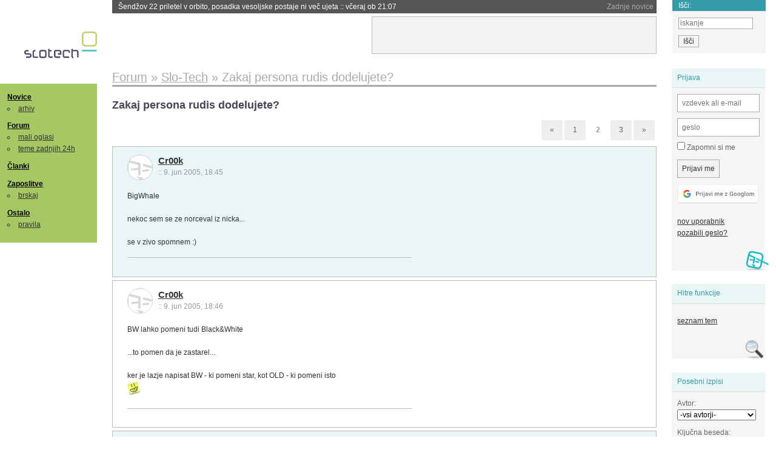

--- FILE ---
content_type: text/html; charset=iso-8859-2
request_url: https://slo-tech.com/forum/t166896/49
body_size: 12530
content:
<!DOCTYPE HTML>
<html xml:lang="sl" lang="sl" dir="ltr">
<head>
	<meta http-equiv="content-type" content="text/html; charset=iso-8859-2" />
	<title>Zakaj persona rudis dodelujete? @ Slo-Tech </title>
	<meta name="apple-mobile-web-app-capable" content="yes" />
	<meta name="robots" content="max-snippet:-1, max-image-preview:large, max-video-preview:-1" />
	<meta name="viewport" content="width=device-width, initial-scale=1.0" /><link rel="stylesheet" type="text/css" href="//static.slo-tech.com/stili/stylePd.css" title="bel stil" /><link rel="stylesheet" type="text/css" href="//static.slo-tech.com/stili/css/white.min.css?19" title="bel stil" /><link rel="stylesheet" type="text/css" href="//static.slo-tech.com/stili/css/black.min.css?19" media="only screen and (prefers-color-scheme: dark)" /><link rel="stylesheet" type="text/css" href="//static.slo-tech.com/stili/highlight.css" title="bel stil" /><link rel="prev" href="/forum/t166896/0" /><link rel="next" href="/forum/t166896/99" /><link rel="start" href="/forum/t166896/0" /><link rel="first" href="/forum/t166896/0" /><link rel="up" href="/forum/17" />	<link rel="shortcut icon" href="//static.slo-tech.com/favicon.ico" />
	<link rel="search" type="application/opensearchdescription+xml" href="/opensearch.xml" title="Slo-Tech iskanje" />
	<link rel="copyright" href="/ostalo/legal/copy/" />

</head>
<body id="slotech">
<div id="head"><header><a href="/" title="Slo-Tech | Tehnoloski koticek spleta" id="logo" class="logo-bg"></a>
<ul id="accesibility"><li><a href="#content" title="Sko&#269;i na vsebino">Sko&#269;i na vsebino</a></li><li><a href="#menu" title="Sko&#269;i na navigacijo">Navigacija</a></li></ul>
<h2 id="fresh_news_title">Zadnje novice</h2><ul id="fresh_news"><li><a rel="nofollow" href="/novice/t848399#crta">&#x160;end&#382;ov 22 priletel v orbito, posadka vesoljske postaje ni ve&#269; ujeta <span class="date"> :: <time datetime="2025-11-26T21:07:42+01:00">v&#269;eraj ob 21:07</time></span></a></li><li><a rel="nofollow" href="/novice/t848397#crta">Evropski parlament predlaga prepoved uporabe dru&#382;benih omre&#382;ij pred 16. letom <span class="date"> :: <time datetime="2025-11-26T21:07:26+01:00">v&#269;eraj ob 21:07</time></span></a></li><li><a rel="nofollow" href="/novice/t848398#crta">Apple bo spet zavladal na trgu pametnih telefonov <span class="date"> :: <time datetime="2025-11-26T21:07:19+01:00">v&#269;eraj ob 21:07</time></span></a></li><li><a rel="nofollow" href="/novice/t848370#crta">ChromeOS in Android se bosta zdru&#382;ila v Aluminium OS <span class="date"> :: <time datetime="2025-11-26T07:57:49+01:00">v&#269;eraj ob 07:57</time></span></a></li><li><a rel="nofollow" href="/novice/t848369#crta">Aprilski elektri&#269;ni mrk skoraj ustavil Airbus <span class="date"> :: <time datetime="2025-11-26T07:57:43+01:00">v&#269;eraj ob 07:57</time></span></a></li><li><a rel="nofollow" href="/novice/t848368#crta">Ozonska luknja se &#x161;e dalje kr&#269;i <span class="date"> :: <time datetime="2025-11-26T07:57:37+01:00">v&#269;eraj ob 07:57</time></span></a></li><li><a rel="nofollow" href="/novice/t848332#crta">Pomnilnik se &#x161;e naprej dra&#382;i <span class="date"> :: <time datetime="2025-11-25T12:25:46+01:00">25. nov 2025 ob 12:25</time></span></a></li><li><a rel="nofollow" href="/novice/t848334#crta">Bele&#382;nica dobila preglednice <span class="date"> :: <time datetime="2025-11-25T12:25:37+01:00">25. nov 2025 ob 12:25</time></span></a></li><li><a rel="nofollow" href="/novice/t848326#crta">Podra&#382;itev za &#x161;tiri cente je bila preve&#269; za HP in Dell <span class="date"> :: <time datetime="2025-11-24T21:54:01+01:00">24. nov 2025 ob 21:54</time></span></a></li><li><a rel="nofollow" href="/novice/t848252#crta">Iz&#x161;el novi PHP 8.5 <span class="date"> :: <time datetime="2025-11-23T22:22:59+01:00">23. nov 2025 ob 22:22</time></span></a></li><li><a rel="nofollow" href="/novice/t848230#crta">Ameri&#x161;ke sankcije tar&#269;e prestavijo v digitalno leto 1990 <span class="date"> :: <time datetime="2025-11-23T15:02:07+01:00">23. nov 2025 ob 15:02</time></span></a></li><li><a rel="nofollow" href="/novice/t848234#crta">Meta bo za&#269;ela trgovati z elektri&#269;no energijo <span class="date"> :: <time datetime="2025-11-23T15:02:00+01:00">23. nov 2025 ob 15:02</time></span></a></li><li><a rel="nofollow" href="/novice/t848206#crta">Dru&#x161;tvo za kriptografijo ponavlja volitve, ker so izgubili kriptografski klju&#269; <span class="date"> :: <time datetime="2025-11-22T13:05:21+01:00">22. nov 2025 ob 13:05</time></span></a></li><li><a rel="nofollow" href="/novice/t848205#crta">Google preizku&#x161;a prikaz oglasov v odgovorih umetne inteligence <span class="date"> :: <time datetime="2025-11-22T13:05:15+01:00">22. nov 2025 ob 13:05</time></span></a></li><li><a rel="nofollow" href="/novice/t848204#crta">Japonska bo ponovno zagnala svojo najve&#269;jo nuklearko <span class="date"> :: <time datetime="2025-11-22T13:05:08+01:00">22. nov 2025 ob 13:05</time></span></a></li></ul><h2 id="fresh_articles_title">Zadnji &#269;lanki</h2><div id="fresh_articles" style="padding-right:0px"></div>
<div id="login-small"><div class="user"><div><form method="post" action="https://slo-tech.com/script/login.php"><fieldset><legend>Prijava</legend><input type="hidden" name="kaj" value="1" /><input type="hidden" name="ssl" value="on" /><input type="hidden" name="polozajUporabnika" value="https%3A%2F%2Fslo-tech.com%2Fforum%2Ft166896%2F49" /><label for="login_user_t"><span>uporabnik:</span><input type="text" class="text" name="uime" id="login_user_t" required="required" placeholder="vzdevek ali e-mail"/></label><label for="login_pass_t"><span>geslo:</span><input type="password" class="text" placeholder="geslo" name="ugeslo" id="login_pass_t" required="required" /></label><input type="submit" class="submit" name="submit" value="Prijavi me" /><br /><span><a href="/script/login.php?openID=googleOAUTH&amp;requestR=%2Fforum%2Ft166896%2F49" rel="nofollow" class="google-login"></a></span></fieldset></form><ul><li><a href="/script/novclan/" rel="nofollow">nov uporabnik</a></li><li><a href="/script/gesla" rel="nofollow">pozabili geslo?</a></li></ul></div></div></div><div id="banner"><div>
<iframe id='aaf143a0' name='aaf143a0' src='https://oglasi.slo-tech.com/delivery/afr.php?zoneid=15&amp;target=_blank' frameborder='0' scrolling='no' width='468' height='60'><a href='https://oglasi.slo-tech.com/delivery/ck.php?n=a81e6463' target='_blank'><img src='https://oglasi.slo-tech.com/delivery/avw.php?zoneid=15&amp;n=a81e6463' border='0' alt='' /></a></iframe>
</div></div>
<div id="fixed_link">
<form method="get" action="/forum/isci/">
<fieldset>
<h2>I&#353;&#269;i:</h2>
<input class="text" type="search" name="q" placeholder="iskanje" />
<input type="submit" value="I&#353;&#269;i" class="submit" />
</fieldset>
</form>
</div></header></div>
<div id="page_content"><div id="menus"><nav><ul id="menu">
<li><h2><a href="/">Novice</a></h2><ul><li><a href="/novice/arhiv/">arhiv</a></li></ul></li>
<li><h2><a href="/forum">Forum</a></h2><ul>
<li><a href="/forum/20">mali oglasi</a></li>
<li><a href="/forum/32">teme zadnjih 24h</a></li></ul></li>
<li><h2><a href="/clanki">&#268;lanki</a></h2></li>
<li>
<h2><a href="/delo">Zaposlitve</a></h2>
<ul>
<li><a href="/delo/isci">brskaj</a></li>
</ul></li>

<li>
<h2><a href="/ostalo/">Ostalo</a></h2>
<ul><li><a href="/ostalo/pravila">pravila</a></li></ul></li></ul></nav>
</div>

<div class="mobileheader">
        <a href="javascript:void(0);" class="mobile-search"></a>
  	<a href="javascript:void(0);" class="hamburger" onclick="toggleMenu()">&#9776;</a>
	<a href="https://slo-tech.com" class="domov logo-bg"></a><form method="post" action="https://slo-tech.com/script/login.php" id="login">
			<fieldset>
				<input type="hidden" name="kaj" value="1">
				<input type="hidden" name="polozajUporabnika" value="https%3A%2F%2Fslo-tech.com%2Fforum%2Ft166896%2F49">
				<input type="text" class="text" name="uime" id="login_user_t" placeholder="vzdevek ali e-mail" autocomplete="off">
				<input type="password" class="text" placeholder="geslo" name="ugeslo" id="login_pass_t" autocomplete="off">
				<input type="submit" class="submit header-button" name="submit" value="Prijavi me">
				<a href="https://slo-tech.com/script/login.php?openID=googleOAUTH&amp;requestR=%2F" rel="nofollow" class="google-login">
				</a>
			</fieldset>
		</form><input id="odpri-prijavo" type="submit" class="submit header-button" name="odpri-prijavo" value="prijava"></div>	

<div class="mobilemenu" id="navigacija">
	<div class="dropdown">
		<button class="dropbtn">Novice</button>
		<div class="dropdown-content">
			<a href="https://slo-tech.com/">sve&#382;e</a>
			<a href="https://slo-tech.com/novice/arhiv/">arhiv</a>
		</div>
	</div>
	<div class="dropdown">
		<button class="dropbtn">Forum</button>
		<div class="dropdown-content">
			<a href="https://slo-tech.com/forum">seznam oddelkov</a>
			<a href="https://slo-tech.com/forum/32">teme zadnjih 24ur</a>
			
		</div>
	</div> 
	<a href="https://slo-tech.com/forum/20">Mali oglasi</a>	
	<a href="https://slo-tech.com/clanki">&#268;lanki</a>
	<div class="dropdown">
		<button class="dropbtn">Zaposlitve
		</button>
		<div class="dropdown-content">
			<a href="https://slo-tech.com/delo">Seznam zaposlitev</a>
		</div>
	</div> 
	<div class="dropdown">
		<button class="dropbtn">Ostalo</button>
		<div class="dropdown-content">
			<a href="https://slo-tech.com/ostalo">Ostalo</a>
			<a href="https://slo-tech.com/ostalo/pravila">Pravila</a>
		</div>
	</div>
</div>

<div id="panels">
<aside>
<div class="user"><h2>Prijava</h2><div><form method="post" action="https://slo-tech.com/script/login.php"><fieldset><legend>Prijava</legend><input type="hidden" name="kaj" id="kajprijava" value="1" /><input type="hidden" name="polozajUporabnika" value="https%3A%2F%2Fslo-tech.com%2Fforum%2Ft166896%2F49" /><label for="login_user"><span>uporabni&#353;ko ime:</span><input type="text" class="text" name="uime" id="login_user" required="required" placeholder="vzdevek ali e-mail" autocomplete="username" /></label><label for="login_pass"><span>geslo:</span> <input type="password" class="text" placeholder="geslo" name="ugeslo" id="login_pass" required="required" autocomplete="current-password"/></label><label for="login_remember" class="checkbox"><input type="checkbox" name="uauto" id="login_remember" /> Zapomni si me</label><span style="display:block; vertical-align:middle"><input type="submit" class="submit" name="submit" value="Prijavi me" /> <a href="/script/login.php?openID=googleOAUTH&amp;requestR=%2Fforum%2Ft166896%2F49" rel="nofollow" class="google-login"></a> </span></fieldset></form><ul><li><a href="/script/novclan/" rel="nofollow">nov uporabnik</a></li><li><a href="/script/gesla" rel="nofollow">pozabili geslo?</a></li></ul></div></div><div class="search"><h2>Hitre funkcije</h2><div><ul><li><a href="/forum/17">seznam tem</a></li></ul></div></div><div class="search"><h2>Posebni izpisi</h2><div><form method="get" action="/script/forum/izpisitemo.php"><input type="hidden" name="threadID" value="166896" />
				<label for="idm_avtor" class="style"><span>Avtor:</span><select id="idm_avtor" name="avtor"><option value="0">-vsi avtorji-</option><option value="22170" >64202</option><option value="872" >ahac</option><option value="5544" >Alexius Heristalski</option><option value="15952" >alum</option><option value="11934" >BigWhale</option><option value="10662" >BluPhenix</option><option value="1236" >Boeing</option><option value="15881" >Caligula</option><option value="295" >Cr00k</option><option value="28265" >DominusSLO</option><option value="18595" >Dr Evil</option><option value="11703" >Featur</option><option value="3268" >Gandalfar</option><option value="23200" >gzibret</option><option value="21766" >hunter01</option><option value="33892" >Inteligenca</option><option value="34204" >Inteligenca2</option><option value="8359" >jype</option><option value="8341" >MEDENA</option><option value="10218" >Microsoft</option><option value="19696" >M-man</option><option value="26623" >msms</option><option value="25712" >mtosev</option><option value="15391" >Myth</option><option value="6" >Paramedic</option><option value="4497" >perci</option><option value="5737" >PersonaRudis</option><option value="8575" >Poldi112</option><option value="1" >Primoz</option><option value="20717" >PrimozR</option><option value="34584" >Reanimated</option><option value="8497" >root987</option><option value="15172" >Sami</option><option value="29048" >sid911</option><option value="22104" >Stepni Volk</option><option value="22375" >strictom</option><option value="9762" >swar</option><option value="7134" >Tody</option><option value="26342" >veteran</option><option value="17587" >Vikking</option><option value="22971" >vrtnyka</option><option value="6086" >Zheegec</option><option value="109" >Ziga Dolhar</option></select></label><label for="idm_isci" class="style"><span>Klju&#269;na beseda:</span><input id="idm_isci" type="text" class="text" name="isci" value="" /></label><input class="submit" type="submit" value="prika&#382;i" /></form></div></div><div style="height:610px"><ins data-revive-zoneid="16" data-revive-id="e863c59dbb58d2486e5bf49cdb003aaf"></ins></div>

</aside>
</div>
<div id="content">
<h2><span itemscope itemtype="http://data-vocabulary.org/Breadcrumb"><a href="/forum"  itemprop="url"><span itemprop="title">Forum</span></a></span> &raquo; <span itemscope itemtype="http://data-vocabulary.org/Breadcrumb"><a href="/forum/17"  itemprop="url"><span itemprop="title">Slo-Tech</span></a></span> &raquo; <span><h1 class="current" style="display:inline">Zakaj persona rudis dodelujete?</h1></span></h2><h3>Zakaj persona rudis dodelujete?</h3><div class="pages"><a rel="prev" href="/forum/t166896/0">&laquo;</a> <a href="/forum/t166896/0">1</a> <div class="current-page number">2</div> <a href="/forum/t166896/99">3</a> <a rel="next" href="/forum/t166896/99">&raquo;</a></div><div class="post even"><a name="p1030372" href="/profili/295" title="Cr00k -- registriran: 09.11.2000" class="avatar"><img src="https://static.slo-tech.com/stili/avatar_gray.gif" alt="" /></a><h4><a href="/profili/295" title="Odsoten">Cr00k</a> <span class="date">:: <time datetime="2005-06-09T18:45:05+02:00">9. jun 2005, 18:45</time></span></h4> <div class="content">BigWhale<br /> <br /> nekoc sem se ze norceval iz nicka...<br /> <br /> se v zivo spomnem :) </div><div class="signature"></div></div><div class="post odd"><a name="p1030374" href="/profili/295" title="Cr00k -- registriran: 09.11.2000" class="avatar"><img src="https://static.slo-tech.com/stili/avatar_gray.gif" alt="" /></a><h4><a href="/profili/295" title="Odsoten">Cr00k</a> <span class="date">:: <time datetime="2005-06-09T18:46:48+02:00">9. jun 2005, 18:46</time></span></h4> <div class="content">BW lahko pomeni tudi Black&amp;White<br /> <br /> ...to pomen da je zastarel...<br /> <br /> ker je lazje napisat BW - ki pomeni star, kot OLD - ki pomeni isto<br /> <img src="https://static.slo-tech.com/smeski/icon_biggrin.gif" alt=":D" /> </div><div class="signature"></div></div><div class="post even"><a name="p1030375" href="/profili/295" title="Cr00k -- registriran: 09.11.2000" class="avatar"><img src="https://static.slo-tech.com/stili/avatar_gray.gif" alt="" /></a><h4><a href="/profili/295" title="Odsoten">Cr00k</a> <span class="date">:: <time datetime="2005-06-09T18:47:51+02:00">9. jun 2005, 18:47</time></span></h4> <div class="content">pizda sem cist pozabu, da mi grejo srcki na zivce!!!! </div><div class="signature"></div></div><div class="post odd"><a name="p1030376" href="/profili/295" title="Cr00k -- registriran: 09.11.2000" class="avatar"><img src="https://static.slo-tech.com/stili/avatar_gray.gif" alt="" /></a><h4><a href="/profili/295" title="Odsoten">Cr00k</a> <span class="date">:: <time datetime="2005-06-09T18:48:28+02:00">9. jun 2005, 18:48</time></span></h4> <div class="content">zdej mi je pa cikov zmankal, pa grem na pir!"!<br /> <br /> ajt </div><div class="signature"></div></div><div class="post even"><a name="p1030377" href="/profili/295" title="Cr00k -- registriran: 09.11.2000" class="avatar"><img src="https://static.slo-tech.com/stili/avatar_gray.gif" alt="" /></a><h4><a href="/profili/295" title="Odsoten">Cr00k</a> <span class="date">:: <time datetime="2005-06-09T18:48:49+02:00">9. jun 2005, 18:48</time></span></h4> <div class="content">!!!!!!!!!!! spet ti srcki!!!!!!!<br /> <br /> jst bom znoru... </div><div class="signature"></div></div><div class="post odd"><a name="p1030379" href="/profili/295" title="Cr00k -- registriran: 09.11.2000" class="avatar"><img src="https://static.slo-tech.com/stili/avatar_gray.gif" alt="" /></a><h4><a href="/profili/295" title="Odsoten">Cr00k</a> <span class="date">:: <time datetime="2005-06-09T18:52:16+02:00">9. jun 2005, 18:52</time></span></h4> <div class="content">nekateri se mogoce sprasujete zakaj se je vse zacelo...<br /> <br /> ...zacne se takole nekoc je bla ena lustna deklca na Slo-TEchu... NOT...<br /> <br /> ima spletno stran...<br /> <br /> <a rel="nofollow" href="http://www.trillian.owca.net">www.trillian.owca.net</a><br /> <br /> <br /> in mi gre zlo na zivce k misl da je boga za jaj(piiiip) zagrabla... k jih nima <img src="https://static.slo-tech.com/smeski/icon_biggrin.gif" alt=":D" /> <br /> <br /> BTW: Kje se kej ona nahaja, oz. kdaj bo kej sm prsla, da bova spet kako socno rekla?<br /> BTW = Black To White = Michael Jackson </div><div class="signature"></div><div class="history"><p>Zgodovina sprememb&hellip;</p><ul class="extra"><li>spremenilo: <a href="/profili/295" title="Odsoten">Cr00k</a> <span class="datum">(<time datetime="2005-06-09T18:53:21+02:00">9. jun 2005 ob 18:53</time>)</span></li></ul></div></div><div class="post even"><a name="p1030382" href="/profili/295" title="Cr00k -- registriran: 09.11.2000" class="avatar"><img src="https://static.slo-tech.com/stili/avatar_gray.gif" alt="" /></a><h4><a href="/profili/295" title="Odsoten">Cr00k</a> <span class="date">:: <time datetime="2005-06-09T18:53:57+02:00">9. jun 2005, 18:53</time></span></h4> <div class="content">Uhhh pivo, hir aj kom... </div><div class="signature"></div></div><div class="post odd"><a name="p1030477" href="/profili/10218" title="Microsoft -- registriran: 26.09.2002" class="avatar"><img src="https://static.slo-tech.com/stili/avatar_gray.gif" alt="" /></a><h4><a href="/profili/10218" title="Odsoten">Microsoft</a> <span class="date">:: <time datetime="2005-06-09T20:39:24+02:00">9. jun 2005, 20:39</time></span></h4> <div class="content">Heh, tole pa so ene smeti.<br /> <br /> <br /> by Miha </div><div class="signature">s8eqaWrumatu*h-+r5wre3$ev_pheNeyut#VUbraS@e2$u5ESwE67&amp;uhukuCh3pr</div></div><div class="post even"><a name="p1030481" href="/profili/11703" title="Featur -- registriran: 21.12.2002" class="avatar"><img src="https://static.slo-tech.com/stili/avatar_gray.gif" alt="" /></a><h4><a href="/profili/11703" title="Odsoten">Featur</a> <span class="date">:: <time datetime="2005-06-09T20:45:03+02:00">9. jun 2005, 20:45</time></span></h4> <div class="content">Hehe, frik ;D </div></div><div class="post odd"><a name="p1030484" href="/profili/25712" title="mtosev" class="avatar"><img src="https://static.slo-tech.com/stili/bel_non_grata.png" alt="" /></a><h4><a href="/profili/25712" title="Odsoten">mtosev</a> <span class="date">:: <time datetime="2005-06-09T20:47:39+02:00">9. jun 2005, 20:47</time></span></h4> <div class="content">Nekomu se je malo zme&#x161;alo. <img src="https://static.slo-tech.com/smeski/icon_rolleyes.gif" alt=":\" /> </div><div class="signature">Core i9 10900X, ASUS Prime X299 Edition 30, 32GB 4x8 3600Mhz G.skill, CM H500M,<br />
ASUS ROG Strix RTX 2080 Super, Samsung 970 PRO, UltraSharp UP3017, Win 11 Pro,<br />
Enermax Platimax 1700W | moj o&#269;e darko 1960-2016, moj labradorec max 2002-2013</div></div><div class="post even"><a name="p1030485" href="/profili/28265" title="DominusSLO -- registriran: 12.12.2004" class="avatar"><img src="https://static.slo-tech.com/stili/avatar_gray.gif" alt="" /></a><h4><a href="/profili/28265" title="Odsoten">DominusSLO</a> <span class="date">:: <time datetime="2005-06-09T20:47:41+02:00">9. jun 2005, 20:47</time></span></h4> <div class="content">o je&#382;e&#x161;marija sveta pomagavka<img src="https://static.slo-tech.com/smeski/icon_twisted.gif" alt=">:D" /> </div></div><div class="post odd"><a name="p1030499" href="/profili/29048" title="sid911 -- registriran: 30.12.2004" class="avatar"><img src="https://static.slo-tech.com/stili/avatar_gray.gif" alt="" /></a><h4><a href="/profili/29048" title="Odsoten">sid911</a> <span class="date">:: <time datetime="2005-06-09T20:57:31+02:00">9. jun 2005, 20:57</time></span></h4> <div class="content">wiii...prvi&#269; vidim osebo ki ima P.N.G.<img src="https://static.slo-tech.com/smeski/icon_biggrin.gif" alt=":D" /> <br /> rudijev pa sem &#382;e kar nekaj videl....sam..al se sam men zdi ali jih je zadnje cajte vedno ve&#269;? </div><div class="signature">1. Asus P8P67 LE | i3 2100 | HD 3850 | 2x4GB | 320 GB + 2 TB<br />
2. FSC Amilo PRO V3515 ( T2060;2 GB;80GB)</div></div><div class="post even"><a name="p1030508" href="/profili/21766" title="hunter01 -- registriran: 03.05.2004" class="avatar"><img src="https://static.slo-tech.com/stili/avatar_gray.gif" alt="" /></a><h4><a href="/profili/21766" title="Odsoten">hunter01</a> <span class="date">:: <time datetime="2005-06-09T21:03:01+02:00">9. jun 2005, 21:03</time></span></h4> <div class="content">Kak pa admini nadzorujejo da nekdo nima dveh usernameov? kak tak kot je Cr00k si komot naredi se en account in tistega starega ignorira nekaj &#269;asa, na novem pa nima niti oznak, niti uporabnikom neprijaznega vmesnika <img src="https://static.slo-tech.com/smeski/icon_eek.gif" alt="8-O" /> , tako da lahko zopet spama na vleliko in vi sploh ne veste da je to ista oseba. &#x10C;eprav po drugi strani, dvomim da se komu da ukvarjat s takimi primerki. :S <br /> <br /> aha... BTW, &#269;e bi jaz bil admin pa bi mi nekdo za&#269;el tak spamat se mi nebi ljubilo niti postov njegovih brisat posebno ko jih zaspama celo stran. Tk, da dej Cr00k drugi&#269; odpri svojo temo jo zaspamaj da bojo admini imeli la&#382;je delo izbrisati celo temo, in mi normalni uporabniki prijetnej&#x161;e branje. <br /> <br /> Cr00k = star 5 let??? ah ne 12 k je pu&#x161;it za&#269;el... OMG </div><div class="signature"></div></div><div class="post odd"><a name="p1030540" href="/profili/5544" title="Alexius Heristalski -- registriran: 08.12.2001" class="avatar"><img src="https://static.slo-tech.com/stili/avatar_gray.gif" alt="" /></a><h4><a href="/profili/5544" title="Odsoten">Alexius Heristalski</a> <span class="date">:: <time datetime="2005-06-09T21:27:42+02:00">9. jun 2005, 21:27</time></span></h4> <div class="content">Ne sam, da ima naziv "persona non grata", ima tudi lila stil, kar je &#x161;e stopni&#269;ko vi&#x161;je. </div><div class="signature">fantje, ni blo slabo, samo dajte &#x161;e v herbicid&#x161;&#269;ini</div></div><div class="post even"><a name="p1030584" href="/profili/20717" title="PrimozR -- registriran: 12.03.2004" class="avatar"><img src="https://static.slo-tech.com/stili/avatar_gray.gif" alt="" /></a><h4><a href="/profili/20717" title="Odsoten">PrimozR</a> <span class="date">:: <time datetime="2005-06-09T21:47:35+02:00">9. jun 2005, 21:47</time></span></h4> <div class="content">Pa kvaj z vama? A sta resno taka otroka? Mislta da bosta dobla pozornost? Dobr sej jo, sam vaju vsi sovra&#382;jo. Kaj &#269;e bi se mal pomatrala pa pobolj&#x161;ala da bi mi vsi la&#382;i &#382;vel vidva pa ne bi mela naziva (no dobr, vi (tole zadnje je blo namenjeno inteligenci pa Cr00k-u)). Mslm &#269;e tole vzamem s predpostavko da sta ena mulca stara okol 16 let, zarad takih k sta vidva mamo mi slb ime. </div><div class="signature"></div></div><div class="post odd"><a name="p1030589" href="/profili/25712" title="mtosev" class="avatar"><img src="https://static.slo-tech.com/stili/bel_non_grata.png" alt="" /></a><h4><a href="/profili/25712" title="Odsoten">mtosev</a> <span class="date">:: <time datetime="2005-06-09T21:49:20+02:00">9. jun 2005, 21:49</time></span></h4> <div class="content">Poglejte kaj je tu naredo: <a rel="nofollow" href="/forum/t166909">Ali verjamete osebi, da vas pogre&#x161;a?</a><br /> <br /> Inteligenca </div><div class="signature">Core i9 10900X, ASUS Prime X299 Edition 30, 32GB 4x8 3600Mhz G.skill, CM H500M,<br />
ASUS ROG Strix RTX 2080 Super, Samsung 970 PRO, UltraSharp UP3017, Win 11 Pro,<br />
Enermax Platimax 1700W | moj o&#269;e darko 1960-2016, moj labradorec max 2002-2013</div><div class="history"><p>Zgodovina sprememb&hellip;</p><ul class="extra"><li>spremenil: <a href="/profili/25712" title="Odsoten">mtosev</a> <span class="datum">(<time datetime="2005-06-09T21:49:42+02:00">9. jun 2005 ob 21:49</time>)</span></li></ul></div></div><div class="post even"><a name="p1030594" href="/profili/19696" title="M-man -- registriran: 30.01.2004" class="avatar"><img src="https://static.slo-tech.com/stili/avatar_gray.gif" alt="" /></a><h4><a href="/profili/19696" title="Odsoten">M-man</a> <span class="date">:: <time datetime="2005-06-09T21:52:11+02:00">9. jun 2005, 21:52</time></span></h4> <div class="content">Onadva ownata. Sta carja - to vi vsi sploh ne razumete.<img src="https://static.slo-tech.com/smeski/icon_biggrin.gif" alt=":D" /> <br /> <br /> Zaprte institucije imajo o&#269;itno danes dan odprtih vrat.<img src="https://static.slo-tech.com/smeski/icon_twisted.gif" alt=">:D" /> </div><div class="signature">Alea Iacta Est. (Julius Caesar)                    </div></div><div class="post odd"><a name="p1030598" href="/profili/25712" title="mtosev" class="avatar"><img src="https://static.slo-tech.com/stili/bel_non_grata.png" alt="" /></a><h4><a href="/profili/25712" title="Odsoten">mtosev</a> <span class="date">:: <time datetime="2005-06-09T21:52:49+02:00">9. jun 2005, 21:52</time></span></h4> <div class="content"><a rel="nofollow" href="/forum/t165674">Grand Theft Auto: San Andreas (PC)</a> </div><div class="signature">Core i9 10900X, ASUS Prime X299 Edition 30, 32GB 4x8 3600Mhz G.skill, CM H500M,<br />
ASUS ROG Strix RTX 2080 Super, Samsung 970 PRO, UltraSharp UP3017, Win 11 Pro,<br />
Enermax Platimax 1700W | moj o&#269;e darko 1960-2016, moj labradorec max 2002-2013</div></div><div class="post even"><a name="p1030606" href="/profili/15391" title="Myth -- registriran: 01.07.2003" class="avatar"><img src="https://static.slo-tech.com/stili/avatar_gray.gif" alt="" /></a><h4><a href="/profili/15391" title="Odsoten">Myth</a> <span class="date">:: <time datetime="2005-06-09T21:57:07+02:00">9. jun 2005, 21:57</time></span></h4> <div class="content">Hmm... prevec tem je v katerih je sodeloval... bi radi vedeli vse? </div><div class="signature">&#xA4; Space is Mystery. And Myth is on Earth. &#xA4;</div></div><div class="post odd"><a name="p1030610" href="/profili/25712" title="mtosev" class="avatar"><img src="https://static.slo-tech.com/stili/bel_non_grata.png" alt="" /></a><h4><a href="/profili/25712" title="Odsoten">mtosev</a> <span class="date">:: <time datetime="2005-06-09T21:58:19+02:00">9. jun 2005, 21:58</time></span></h4> <div class="content">Sigurno je res hudo da sem LOL pisal kaj pa kaj oni delajo? </div><div class="signature">Core i9 10900X, ASUS Prime X299 Edition 30, 32GB 4x8 3600Mhz G.skill, CM H500M,<br />
ASUS ROG Strix RTX 2080 Super, Samsung 970 PRO, UltraSharp UP3017, Win 11 Pro,<br />
Enermax Platimax 1700W | moj o&#269;e darko 1960-2016, moj labradorec max 2002-2013</div></div><div class="post even"><a name="p1030621" href="/profili/10218" title="Microsoft -- registriran: 26.09.2002" class="avatar"><img src="https://static.slo-tech.com/stili/avatar_gray.gif" alt="" /></a><h4><a href="/profili/10218" title="Odsoten">Microsoft</a> <span class="date">:: <time datetime="2005-06-09T22:02:37+02:00">9. jun 2005, 22:02</time></span></h4> <div class="content"> <a href="http://www.slo-tech.com/script/forum/izpisitemo.php?threadID=166937#neprebrano">Prva</a>,<br />  <a href="http://www.slo-tech.com/script/forum/izpisitemo.php?threadID=166616#neprebrano">druga</a>,<br />  <a href="http://www.slo-tech.com/script/forum/izpisitemo.php?threadID=167004#neprebrano">tretja</a>, <br />  <a href="http://www.slo-tech.com/script/forum/izpisitemo.php?threadID=166921#neprebrano">cetrta</a>,<br />  <a href="http://www.slo-tech.com/script/forum/izpisitemo.php?threadID=166849#neprebrano">peta</a>,  <a href="http://www.slo-tech.com/script/forum/izpisioddelek.php?isci=&amp;avtor=Inteligenca&amp;casod=8.6.2005&amp;casdo=10.6.2005&amp;oddelekID=0">itn</a>.<br /> <br /> Jst umiram od smeha!!!<img src="https://static.slo-tech.com/smeski/icon_biggrin.gif" alt=":D" /> <br /> <br /> Pa zgleda, da sem ujel zadnji vlak, ker ze brisejo poste...<br /> <br /> <br /> by Miha </div><div class="signature">s8eqaWrumatu*h-+r5wre3$ev_pheNeyut#VUbraS@e2$u5ESwE67&amp;uhukuCh3pr</div><div class="history"><p>Zgodovina sprememb&hellip;</p><ul class="extra"><li>spremenil: <a href="/profili/10218" title="Odsoten">Microsoft</a> <span class="datum">(<time datetime="2005-06-09T22:05:40+02:00">9. jun 2005 ob 22:05</time>)</span></li></ul></div></div><div class="post odd"><a name="p1030635" href="/profili/25712" title="mtosev" class="avatar"><img src="https://static.slo-tech.com/stili/bel_non_grata.png" alt="" /></a><h4><a href="/profili/25712" title="Odsoten">mtosev</a> <span class="date">:: <time datetime="2005-06-09T22:06:48+02:00">9. jun 2005, 22:06</time></span></h4> <div class="content"><i>Jst umiram od smeha!!!<img src="https://static.slo-tech.com/smeski/icon_biggrin.gif" alt=":D" /></i><br /> <br /> Jaz pa ne. <img src="https://static.slo-tech.com/smeski/icon_eek.gif" alt="8-O" /> </div><div class="signature">Core i9 10900X, ASUS Prime X299 Edition 30, 32GB 4x8 3600Mhz G.skill, CM H500M,<br />
ASUS ROG Strix RTX 2080 Super, Samsung 970 PRO, UltraSharp UP3017, Win 11 Pro,<br />
Enermax Platimax 1700W | moj o&#269;e darko 1960-2016, moj labradorec max 2002-2013</div></div><div class="post even"><a name="p1030638" href="/profili/10218" title="Microsoft -- registriran: 26.09.2002" class="avatar"><img src="https://static.slo-tech.com/stili/avatar_gray.gif" alt="" /></a><h4><a href="/profili/10218" title="Odsoten">Microsoft</a> <span class="date">:: <time datetime="2005-06-09T22:07:43+02:00">9. jun 2005, 22:07</time></span></h4> <div class="content">Sej ne mores, ce pa slik ni vec.<br /> <br /> <br /> by Miha </div><div class="signature">s8eqaWrumatu*h-+r5wre3$ev_pheNeyut#VUbraS@e2$u5ESwE67&amp;uhukuCh3pr</div></div><div class="post odd"><a name="p1030641" href="/profili/25712" title="mtosev" class="avatar"><img src="https://static.slo-tech.com/stili/bel_non_grata.png" alt="" /></a><h4><a href="/profili/25712" title="Odsoten">mtosev</a> <span class="date">:: <time datetime="2005-06-09T22:08:45+02:00">9. jun 2005, 22:08</time></span></h4> <div class="content">Zaradi tega, ker sem govoril kje se da GTA dobit sem dobil: globalno: persona rudis. </div><div class="signature">Core i9 10900X, ASUS Prime X299 Edition 30, 32GB 4x8 3600Mhz G.skill, CM H500M,<br />
ASUS ROG Strix RTX 2080 Super, Samsung 970 PRO, UltraSharp UP3017, Win 11 Pro,<br />
Enermax Platimax 1700W | moj o&#269;e darko 1960-2016, moj labradorec max 2002-2013</div></div><div class="post even"><a name="p1030644" href="/profili/10218" title="Microsoft -- registriran: 26.09.2002" class="avatar"><img src="https://static.slo-tech.com/stili/avatar_gray.gif" alt="" /></a><h4><a href="/profili/10218" title="Odsoten">Microsoft</a> <span class="date">:: <time datetime="2005-06-09T22:10:32+02:00">9. jun 2005, 22:10</time></span></h4> <div class="content">Ja in? Hoces, da ti jst to odstranim?<br /> <br /> Aja, pa Inteligenca ma tud super podpis.<br /> <br /> <br /> by Miha </div><div class="signature">s8eqaWrumatu*h-+r5wre3$ev_pheNeyut#VUbraS@e2$u5ESwE67&amp;uhukuCh3pr</div><div class="history"><p>Zgodovina sprememb&hellip;</p><ul class="extra"><li>spremenil: <a href="/profili/10218" title="Odsoten">Microsoft</a> <span class="datum">(<time datetime="2005-06-09T22:11:08+02:00">9. jun 2005 ob 22:11</time>)</span></li></ul></div></div><div class="post odd"><a name="p1030706" href="/profili/4497" title="perci :: ekipa" class="avatar"><img src="https://static.slo-tech.com/stili/avatar.gif" alt="" /></a><h4><a href="/profili/4497" title="Odsoten">perci</a> <span class="date">:: <time datetime="2005-06-09T22:31:45+02:00">9. jun 2005, 22:31</time></span></h4> <div class="content">Inteligenci se zahvali. </div><div class="signature"></div></div><div class="post even"><a name="p1030745" href="/profili/8359" title="jype" class="avatar"><img src="https://static.slo-tech.com/stili/bel_non_grata.png" alt="" /></a><h4><a href="/profili/8359" title="Odsoten">jype</a> <span class="date">:: <time datetime="2005-06-09T22:44:14+02:00">9. jun 2005, 22:44</time></span></h4> <div class="content">Na tem mestu bi se rad zahvalil Tajni policiji(tm).<br /> <br /> Hvala.<br /> <br /> Ce imate mehanizem, ki s foruma avtomatsko izloci motece elemente, ga zdaj lahko preizkusite. </div><div class="history"><p>Zgodovina sprememb&hellip;</p><ul class="extra"><li>spremenilo: <a href="/profili/8359" title="Odsoten">jype</a> <span class="datum">(<time datetime="2005-06-09T22:44:42+02:00">9. jun 2005 ob 22:44</time>)</span></li></ul></div></div><div class="post odd"><a name="p1030800" href="/profili/5737" title="PersonaRudis -- registriran: 18.12.2001" class="avatar"><img src="https://static.slo-tech.com/stili/avatar_gray.gif" alt="" /></a><h4><a href="/profili/5737" title="Odsoten">PersonaRudis</a> <span class="date">:: <time datetime="2005-06-09T23:06:17+02:00">9. jun 2005, 23:06</time></span></h4> <div class="content">No, pa se da pridi tudi na la&#382;ji na&#269;in do tega laskavega naslova.<img src="https://static.slo-tech.com/smeski/icon_biggrin.gif" alt=":D" /> </div></div><div class="post even"><a name="p1030811" href="/profili/25712" title="mtosev" class="avatar"><img src="https://static.slo-tech.com/stili/bel_non_grata.png" alt="" /></a><h4><a href="/profili/25712" title="Odsoten">mtosev</a> <span class="date">:: <time datetime="2005-06-09T23:11:03+02:00">9. jun 2005, 23:11</time></span></h4> <div class="content">hehe </div><div class="signature">Core i9 10900X, ASUS Prime X299 Edition 30, 32GB 4x8 3600Mhz G.skill, CM H500M,<br />
ASUS ROG Strix RTX 2080 Super, Samsung 970 PRO, UltraSharp UP3017, Win 11 Pro,<br />
Enermax Platimax 1700W | moj o&#269;e darko 1960-2016, moj labradorec max 2002-2013</div></div><div class="post odd"><a name="p1030813" href="/profili/6" title="Paramedic -- registriran: 06.11.2000" class="avatar"><img src="https://static.slo-tech.com/stili/avatar_gray.gif" alt="" /></a><h4><a href="/profili/6" title="Odsoten">Paramedic</a> <span class="date">:: <time datetime="2005-06-09T23:13:15+02:00">9. jun 2005, 23:13</time></span></h4> <div class="content">Mogo&#269;e bi bla dobra funkcija, kak gumb, da da&#x161; persono rudi(culi)s na ignore, dokler se ne redeema <img src="https://static.slo-tech.com/smeski/icon_smile.gif" alt="0:)" />. </div><div class="signature">End transmission.</div></div><div class="post even"><a name="p1030818" href="/profili/5737" title="PersonaRudis -- registriran: 18.12.2001" class="avatar"><img src="https://static.slo-tech.com/stili/avatar_gray.gif" alt="" /></a><h4><a href="/profili/5737" title="Odsoten">PersonaRudis</a> <span class="date">:: <time datetime="2005-06-09T23:15:41+02:00">9. jun 2005, 23:15</time></span></h4> <div class="content">Zdaj &#269;e bi hotel spremenit nazaj nick... se to neda, ne?<img src="https://static.slo-tech.com/smeski/icon_rolleyes.gif" alt=":\" /> </div></div><div class="post odd"><a name="p1030822" href="/profili/15391" title="Myth -- registriran: 01.07.2003" class="avatar"><img src="https://static.slo-tech.com/stili/avatar_gray.gif" alt="" /></a><h4><a href="/profili/15391" title="Odsoten">Myth</a> <span class="date">:: <time datetime="2005-06-09T23:17:04+02:00">9. jun 2005, 23:17</time></span></h4> <div class="content">V nastavitvah pi&#x161;e enkrat. &#x160;koda, da nisi dobro premislil preden si si spremenil. <img src="https://static.slo-tech.com/smeski/icon_smile.gif" alt=":)" /> </div><div class="signature">&#xA4; Space is Mystery. And Myth is on Earth. &#xA4;</div></div><div class="post even"><a name="p1030823" href="/profili/1" title="Primoz :: ekipa" class="avatar"><img src="https://static.slo-tech.com/stili/avatar.gif" alt="" /></a><h4><a href="/profili/1" title="Odsoten">Primoz</a> <span class="date">:: <time datetime="2005-06-09T23:18:00+02:00">9. jun 2005, 23:18</time></span></h4> <div class="content"><img src="https://static.slo-tech.com/smeski/icon_twisted.gif" alt=">:D" /> </div><div class="signature">There can be no real freedom without the freedom to fail.</div></div><div class="post odd"><a name="p1030832" href="/profili/5737" title="PersonaRudis -- registriran: 18.12.2001" class="avatar"><img src="https://static.slo-tech.com/stili/avatar_gray.gif" alt="" /></a><h4><a href="/profili/5737" title="Odsoten">PersonaRudis</a> <span class="date">:: <time datetime="2005-06-09T23:27:11+02:00">9. jun 2005, 23:27</time></span></h4> <div class="content">A bi se dalo vsaj zmenit za kako 32*32 sli&#269;ico potem vsaj?<img src="https://static.slo-tech.com/smeski/icon_lol.gif" alt=":))" /> </div></div><div class="post even"><a name="p1030836" href="/profili/25712" title="mtosev" class="avatar"><img src="https://static.slo-tech.com/stili/bel_non_grata.png" alt="" /></a><h4><a href="/profili/25712" title="Odsoten">mtosev</a> <span class="date">:: <time datetime="2005-06-09T23:29:39+02:00">9. jun 2005, 23:29</time></span></h4> <div class="content">Jaz bi to tudi mel. </div><div class="signature">Core i9 10900X, ASUS Prime X299 Edition 30, 32GB 4x8 3600Mhz G.skill, CM H500M,<br />
ASUS ROG Strix RTX 2080 Super, Samsung 970 PRO, UltraSharp UP3017, Win 11 Pro,<br />
Enermax Platimax 1700W | moj o&#269;e darko 1960-2016, moj labradorec max 2002-2013</div></div><div class="post odd"><a name="p1030839" href="/profili/1" title="Primoz :: ekipa" class="avatar"><img src="https://static.slo-tech.com/stili/avatar.gif" alt="" /></a><h4><a href="/profili/1" title="Odsoten">Primoz</a> <span class="date">:: <time datetime="2005-06-09T23:31:48+02:00">9. jun 2005, 23:31</time></span></h4> <div class="content">PersonaRudis: sem ti dovolil &#x161;e eno spremembo ;) </div><div class="signature">There can be no real freedom without the freedom to fail.</div></div><div class="post even"><a name="p1030840" href="/profili/25712" title="mtosev" class="avatar"><img src="https://static.slo-tech.com/stili/bel_non_grata.png" alt="" /></a><h4><a href="/profili/25712" title="Odsoten">mtosev</a> <span class="date">:: <time datetime="2005-06-09T23:33:30+02:00">9. jun 2005, 23:33</time></span></h4> <div class="content">Lahko &#x161;e jaz dobim? </div><div class="signature">Core i9 10900X, ASUS Prime X299 Edition 30, 32GB 4x8 3600Mhz G.skill, CM H500M,<br />
ASUS ROG Strix RTX 2080 Super, Samsung 970 PRO, UltraSharp UP3017, Win 11 Pro,<br />
Enermax Platimax 1700W | moj o&#269;e darko 1960-2016, moj labradorec max 2002-2013</div></div><div class="post odd"><a name="p1030844" href="/profili/4497" title="perci :: ekipa" class="avatar"><img src="https://static.slo-tech.com/stili/avatar.gif" alt="" /></a><h4><a href="/profili/4497" title="Odsoten">perci</a> <span class="date">:: <time datetime="2005-06-09T23:35:23+02:00">9. jun 2005, 23:35</time></span></h4> <div class="content">Kaj bi ti rad bil: Persona non grata? </div><div class="signature"></div></div><div class="post even"><a name="p1030846" href="/profili/1" title="Primoz :: ekipa" class="avatar"><img src="https://static.slo-tech.com/stili/avatar.gif" alt="" /></a><h4><a href="/profili/1" title="Odsoten">Primoz</a> <span class="date">:: <time datetime="2005-06-09T23:35:37+02:00">9. jun 2005, 23:35</time></span></h4> <div class="content">lahko </div><div class="signature">There can be no real freedom without the freedom to fail.</div></div><div class="post odd"><a name="p1030850" href="/profili/25712" title="mtosev" class="avatar"><img src="https://static.slo-tech.com/stili/bel_non_grata.png" alt="" /></a><h4><a href="/profili/25712" title="Odsoten">mtosev</a> <span class="date">:: <time datetime="2005-06-09T23:37:42+02:00">9. jun 2005, 23:37</time></span></h4> <div class="content">Staro spet mam. </div><div class="signature">Core i9 10900X, ASUS Prime X299 Edition 30, 32GB 4x8 3600Mhz G.skill, CM H500M,<br />
ASUS ROG Strix RTX 2080 Super, Samsung 970 PRO, UltraSharp UP3017, Win 11 Pro,<br />
Enermax Platimax 1700W | moj o&#269;e darko 1960-2016, moj labradorec max 2002-2013</div></div><div class="post even"><a name="p1030851" href="/profili/5737" title="PersonaRudis -- registriran: 18.12.2001" class="avatar"><img src="https://static.slo-tech.com/stili/avatar_gray.gif" alt="" /></a><h4><a href="/profili/5737" title="Odsoten">PersonaRudis</a> <span class="date">:: <time datetime="2005-06-09T23:38:09+02:00">9. jun 2005, 23:38</time></span></h4> <div class="content">hvala! :* A lahko zamenjam to mo&#382;nost menjave na eno mini avatar&#269;ek?:) Just askin'...<img src="https://static.slo-tech.com/smeski/icon_lol.gif" alt=":))" /> </div></div><div class="post odd"><a name="p1058475" href="/profili/34584" title="Reanimated -- registriran: 28.06.2005" class="avatar"><img src="https://static.slo-tech.com/stili/avatar_gray.gif" alt="" /></a><h4><a href="/profili/34584" title="Odsoten">Reanimated</a> <span class="date">:: <time datetime="2005-07-08T11:36:29+02:00">8. jul 2005, 11:36</time></span></h4> <div class="content">Kakor sem jaz to razumel, ni to najbolj "prijazen napis".Ka pa alesr, ko je v 3 al 4 temah skos text kopiru (Beat That Mlacom pa &#x161;e neki) &#x10C;e sm se zmotu, se opro&#x161;&#269;am. </div><div class="signature">im freakZ</div><div class="history"><p>Zgodovina sprememb&hellip;</p><ul class="extra"><li>spremenil: <a href="/profili/34584" title="Odsoten">Reanimated</a> <span class="datum">(<time datetime="2005-07-08T11:36:53+02:00">8. jul 2005 ob 11:36</time>)</span></li></ul></div></div><div class="post even"><a name="p1058487" href="/profili/10662" title="BluPhenix -- registriran: 24.10.2002" class="avatar"><img src="https://static.slo-tech.com/stili/avatar_gray.gif" alt="" /></a><h4><a href="/profili/10662" title="Odsoten">BluPhenix</a> <span class="date">:: <time datetime="2005-07-08T11:48:59+02:00">8. jul 2005, 11:48</time></span></h4> <div class="content">perci: gleded B-D_ja, ne bom rekel, da daje linke, vendar stalno govori, da so ljudje, ki kupujejo originalen software in podobno opice, kekci in da je sre&#269;en da pripada bolj razviti slo-tech kasti, ki ve, da se da vse ni&#269;le in enke na netu doboti zastonj in kje se da to dobit. In to v veliko temah poudarja, ponavadi ima take izpade pri novicah povezanih s softwarejem. Zame je to precej persona rudis, saj &#x161;iri prepri&#269;anje, da je pobiranje robe iz interneta the right way to go, in da smo ostali, ki kupujemo kar rabimo ni&#382;ja vrsta &#269;loveka. </div></div><div class="post odd"><a name="p1058600" href="/profili/25712" title="mtosev" class="avatar"><img src="https://static.slo-tech.com/stili/bel_non_grata.png" alt="" /></a><h4><a href="/profili/25712" title="Odsoten">mtosev</a> <span class="date">:: <time datetime="2005-07-08T13:07:16+02:00">8. jul 2005, 13:07</time></span></h4> <div class="content">Samo da vpra&#x161;am: Po kolikem &#269;asu boste persona rudis meni umaknili &#269;e boste? </div><div class="signature">Core i9 10900X, ASUS Prime X299 Edition 30, 32GB 4x8 3600Mhz G.skill, CM H500M,<br />
ASUS ROG Strix RTX 2080 Super, Samsung 970 PRO, UltraSharp UP3017, Win 11 Pro,<br />
Enermax Platimax 1700W | moj o&#269;e darko 1960-2016, moj labradorec max 2002-2013</div><div class="history"><p>Zgodovina sprememb&hellip;</p><ul class="extra"><li>spremenil: <a href="/profili/25712" title="Odsoten">mtosev</a> <span class="datum">(<time datetime="2005-07-08T13:08:39+02:00">8. jul 2005 ob 13:08</time>)</span></li></ul></div></div><div class="post even"><a name="p1058624" href="/profili/109" title="Ziga Dolhar :: ekipa" class="avatar"><img src="https://static.slo-tech.com/stili/avatar.gif" alt="" /></a><h4><a href="/profili/109" title="Odsoten">Ziga Dolhar</a> <span class="date">:: <time datetime="2005-07-08T13:22:07+02:00">8. jul 2005, 13:22</time></span></h4> <div class="content">mtosev:<br /> <br /> 37. &#269;len<br /> <br /> Oznaka Persona rudis preneha:<br /> ko se kr&#x161;itelj javno opravi&#269;i, vendar ne prej kot v 3 dneh od dodelitve oznake; <br /> takoj, ko tisti, ki je posredoval, ugotovi zmoto. Pri tem se opravi&#269;i.<br /> Oznaka Persona non grata preneha:<br /> ko se kr&#x161;itelj javno opravi&#269;i, vendar ne prej kot v 14 dneh od dodelitve oznake; <br /> takoj, ko tisti, ki je posredoval, ugotovi zmoto. Pri tem se opravi&#269;i.<br /> Kr&#x161;itelju se izklopi o&#269;em neprijazen vmesnik:<br /> ko se javno opravi&#269;i, vendar ne prej kot v 14 dneh od vklopa vmesnika; <br /> takoj, ko tisti, ki je posredoval, ugotovi zmoto. Pri tem se opravi&#269;i.<br /> Tema se odklene, takoj ko tisti, ki je posredoval, ugotovi zmoto. Pri tem se opravi&#269;i. <br /> Tema ali odgovor se odbri&#x161;e ali vrne v prvotno stanje, takoj ko tisti, ki je posredoval, ugotovi zmoto. Pri tem se opravi&#269;i. <br /> Za&#269;asna omejitev postavljanja tem in dajanja odgovorov preneha najkasneje v 24 urah. Ta sankcija preneha takoj, ko tisti, ki je posredoval, ugotovi zmoto. Pri tem se opravi&#269;i. <br /> Kr&#x161;itelj se javno opravi&#269;i v forumu v oddelku Slo-Tech. <br /> Slo-tech lahko ob izredni prilo&#382;nosti podeli splo&#x161;no amnestijo. Takrat prenehajo sankcije iz 1., 2., 3. in 8. to&#269;ke 22. &#269;lena. </div><div class="signature">https://dolhar.si/</div></div><div class="post odd"><a name="p1058787" href="/profili/25712" title="mtosev" class="avatar"><img src="https://static.slo-tech.com/stili/bel_non_grata.png" alt="" /></a><h4><a href="/profili/25712" title="Odsoten">mtosev</a> <span class="date">:: <time datetime="2005-07-08T16:32:57+02:00">8. jul 2005, 16:32</time></span></h4> <div class="content"><i> Slo-tech lahko ob <b>izredni</b> prilo&#382;nosti podeli splo&#x161;no amnestijo.</i><br /> <br /> Ob napadu na Slovenijo? <img src="https://static.slo-tech.com/smeski/icon_twisted.gif" alt=">:D" /> </div><div class="signature">Core i9 10900X, ASUS Prime X299 Edition 30, 32GB 4x8 3600Mhz G.skill, CM H500M,<br />
ASUS ROG Strix RTX 2080 Super, Samsung 970 PRO, UltraSharp UP3017, Win 11 Pro,<br />
Enermax Platimax 1700W | moj o&#269;e darko 1960-2016, moj labradorec max 2002-2013</div></div><div class="post even"><a name="p1058802" href="/profili/8497" title="root987 -- registriran: 12.06.2002" class="avatar"><img src="https://static.slo-tech.com/stili/avatar_gray.gif" alt="" /></a><h4><a href="/profili/8497" title="Odsoten">root987</a> <span class="date">:: <time datetime="2005-07-08T16:50:27+02:00">8. jul 2005, 16:50</time></span></h4> <div class="content">Ne, verjetno ko kak &#269;lanek al pa kaj tak&#x161;nega naredi&#x161;. </div><div class="signature">&quot;Myths which are believed in tend to become true.&quot;<br />
--- George Orwell</div></div><div class="post odd"><a name="p1058850" href="/profili/8575" title="Poldi112 -- registriran: 18.06.2002" class="avatar"><img src="https://static.slo-tech.com/stili/avatar_gray.gif" alt="" /></a><h4><a href="/profili/8575" title="Odsoten">Poldi112</a> <span class="date">:: <time datetime="2005-07-08T17:51:29+02:00">8. jul 2005, 17:51</time></span></h4> <div class="content">Kaj pa ce kupis nov streznik? </div><div class="signature">Where all think alike, no one thinks very much.<br />
Walter Lippmann, leta 1922, o predpogoju za demokracijo.</div></div><div class="post even"><a name="p1058972" href="/profili/4497" title="perci :: ekipa" class="avatar"><img src="https://static.slo-tech.com/stili/avatar.gif" alt="" /></a><h4><a href="/profili/4497" title="Odsoten">perci</a> <span class="date">:: <time datetime="2005-07-08T20:07:58+02:00">8. jul 2005, 20:07</time></span></h4> <div class="content">E, to pa ne. Podkupovanja se pa ne gremo <img src="https://static.slo-tech.com/smeski/icon_biggrin.gif" alt=":D" />. </div><div class="signature"></div></div><div class="post odd"><a name="p1059076" href="/profili/25712" title="mtosev" class="avatar"><img src="https://static.slo-tech.com/stili/bel_non_grata.png" alt="" /></a><h4><a href="/profili/25712" title="Odsoten">mtosev</a> <span class="date">:: <time datetime="2005-07-08T21:56:32+02:00">8. jul 2005, 21:56</time></span></h4> <div class="content">Tak malo informativno: Ali boste kdaj tisto pod mojim nickom umaknili ali ne? </div><div class="signature">Core i9 10900X, ASUS Prime X299 Edition 30, 32GB 4x8 3600Mhz G.skill, CM H500M,<br />
ASUS ROG Strix RTX 2080 Super, Samsung 970 PRO, UltraSharp UP3017, Win 11 Pro,<br />
Enermax Platimax 1700W | moj o&#269;e darko 1960-2016, moj labradorec max 2002-2013</div></div><div class="pages"><a rel="prev" href="/forum/t166896/0">&laquo;</a> <a href="/forum/t166896/0">1</a> <div class="current-page number">2</div> <a href="/forum/t166896/99">3</a> <a rel="next" href="/forum/t166896/99">&raquo;</a></div><div class="clear"></div><hr /><hr /><h4>Vredno ogleda ...</h4><table class="forums"><thead><tr><th class="icon"></th><th class="name">Tema</th><th class="messages">Sporo&#269;ila</th><th class="views">Ogledi</th><th class="last_msg">Zadnje sporo&#269;ilo</th></tr></thead><tfoot><tr><th class="icon"></th><th class="name">Tema</th><th class="messages">Sporo&#269;ila</th><th class="views">Ogledi</th><th class="last_msg">Zadnje sporo&#269;ilo</th></tr></tfoot><tbody><tr class=""><td class="icon no_new">&#8856;</td><td class="name"><h3><a href="/forum/t486556#crta">A je 'naziv' trajen?</a></h3><div style="font-size: 0.95em;"><a href="/profili/71317" title="Odsoten">galu</a></div><span class="oddelek">Oddelek: <a href="/forum/17">Slo-Tech</a></span></td><td class="messages">5</td><td class="views">1089  (988) </td><td class="last_msg"><a href="/profili/71317" title="Odsoten">galu</a> <span class="date"><time datetime="2011-10-02T22:41:22+02:00">2. okt 2011 22:41:22</time></span></td></tr><tr class=""><td class="icon no_new">&raquo;</td><td class="name"><h3><a href="/forum/t313869#crta">Kak&#x161;no temo ima Persona non grata/rudis v tanovem ST?</a></h3><div style="font-size: 0.95em;"><a href="/profili/52036" title="Odsoten">Meizu</a></div><span class="oddelek">Oddelek: <a href="/forum/17">Slo-Tech</a></span></td><td class="messages">14</td><td class="views">2472  (2029) </td><td class="last_msg"><a href="/profili/31268" title="Odsoten">bluefish</a> <span class="date"><time datetime="2008-05-20T20:30:46+02:00">20. maj 2008 20:30:46</time></span></td></tr><tr class=""><td class="icon no_new">&#8856;</td><td class="name"><h3><a href="/forum/t203596#crta">Opravi&#269;ujem se, ker sem se v eni novici smejal</a></h3><div style="font-size: 0.95em;"><a href="/profili/25712" title="Odsoten">mtosev</a></div><span class="oddelek">Oddelek: <a href="/forum/17">Slo-Tech</a></span></td><td class="messages">13</td><td class="views">2486  (1663) </td><td class="last_msg"><a href="/profili/4497" title="Odsoten">perci</a> <span class="date"><time datetime="2006-02-14T20:07:27+01:00">14. feb 2006 20:07:27</time></span></td></tr><tr class=""><td class="icon no_new">&#8856;</td><td class="name"><h3><a href="/forum/t170720#crta">OK jaz se javno opravi&#269;ujem ...</a> <span>(strani: <a href="/forum/t170720/0">1</a> <a href="/forum/t170720/49">2</a> )</span></h3><div style="font-size: 0.95em;"><a href="/profili/25712" title="Odsoten">mtosev</a></div><span class="oddelek">Oddelek: <a href="/forum/17">Slo-Tech</a></span></td><td class="messages">83</td><td class="views">7194  (5146) </td><td class="last_msg"><a href="/profili/618" title="Odsoten">OwcA</a> <span class="date"><time datetime="2005-07-12T13:40:42+02:00">12. jul 2005 13:40:42</time></span></td></tr></tbody></table><p><a href="/forum/isci/?q=podobno:166896">Ve&#269; podobnih tem</a></p><form method="post" action="/script/forum/go.php"><ul class="thread_nav"><li class="prev"><a href="/forum/t174953#crta">&laquo; starej&#353;a tema</a></li>
		<li class="jump"><label>oddelek: <select name="kam"><optgroup label="Ra&#269;unalni&#353;tvo"><option value="7" >Pomo&#269; in nasveti</option><option value="46" >Informacijska varnost</option><option value="45" >Konzole</option></optgroup><optgroup label="Strojna oprema"><option value="4" >Zvok in slika</option><option value="5" >Hlajenje in modifikacije</option><option value="6" >Navijanje</option><option value="8" >Kaj kupiti</option><option value="9" >Strojna oprema</option><option value="29" >Elektrotehnika in elektronika</option></optgroup><optgroup label="Programska oprema"><option value="10" >Operacijski sistemi</option><option value="11" >Programska oprema</option><option value="12" >Programiranje</option><option value="13" >Igre</option></optgroup><optgroup label="Omre&#382;eni svet"><option value="15" >Omre&#382;ja in internet</option><option value="25" >Izdelava spleti&#353;&#269;</option><option value="41" >Mobilne tehnologije</option></optgroup><optgroup label="Te&#382;ke debate"><option value="28" >Znanost in tehnologija</option><option value="40" >Problemi &#269;love&#353;tva</option><option value="53" >Kriptovalute in blockchain</option><option value="27" >Sedem umetnosti</option><option value="26" >&#352;ola</option><option value="51" >&#352;port</option><option value="49" >Na cesti</option></optgroup><optgroup label="Razno"><option value="20" >Mali oglasi</option><option value="16" >Lo&#382;a</option><option value="17"  selected="selected" >Slo-Tech</option></optgroup><optgroup label="Posebni oddelki"><option value="32" >Teme zadnjih 24 ur</option><option value="39" >Neodgovorjene teme</option></optgroup><optgroup label="Novice"><option value="42" >Novice</option></optgroup><option disabled="disabled" value="0">-----</option><option value="-1">Iskanje</option></select></label><input class="submit" type="submit" value="Pojdi" /></li>
		<li class="next"><a href="/forum/t175437#crta">novej&#353;a tema &raquo;</a></li></ul></form></div></div><footer><ul id="footer"><li class="top"><a href="#">Na vrh ^</a></li><li class="first"><a href="/ostalo/pravila/">Pravila</a></li><li><a href="/ostalo/legal/copy/">Ve&#269;ina pravic pridr&#382;anih</a></li><li><a href="/ostalo/legal/odgovornost/">Odgovornost</a></li><li><a href="/ostalo/oglasi/">Ogla&#353;evanje</a></li><li><a href="/ostalo/kontakt/">Kontakt</a></li> <li><a href="#">ISSN 1581-0186</a></li></ul></footer>
<div id="login-overlay"></div><script type="text/javascript" src="https://static.slo-tech.com/stili/stM2020020101.js" async></script><script type="text/javascript" src="https://static.slo-tech.com/stili/highlight.js" async></script>
<div class="search-modal"><form action="/forum/isci/" method="get"><fieldset class="search" id="mobile_search_fieldset"><input type="text" class="mobile-search-query" id="mobile_keywords" name="q" value="" autocomplete="off"></fieldset><input type="submit" class="mobile-submit-search" value="Najdi"></form></div>
<!-- Piwik -->
<script type="text/javascript">
  var _paq = _paq || [];
  _paq.push(["disableCookies"]);
  _paq.push(['trackPageView']);
  _paq.push(['enableLinkTracking']);
  _paq.push(['enableHeartBeatTimer']);
  _paq.push(['setIgnoreClasses', "no-tracking"]);
  (function() {
    var u="//zy.si/";
    _paq.push(['setTrackerUrl', u+'piwik.php']);
    _paq.push(['setSiteId', 1]);
    var d=document, g=d.createElement('script'), s=d.getElementsByTagName('script')[0];
    g.type='text/javascript'; g.async=true; g.defer=true; g.src=u+'piwik.js'; s.parentNode.insertBefore(g,s);
  })();
</script>
<noscript><p><img src="//zy.si/piwik.php?idsite=1" style="border:0;" alt="" /></p></noscript>
<script type="text/javascript">function toggleMenu() { var x = document.getElementById("navigacija"); if (x.className === "mobilemenu") { x.className += " responsive"; } else { x.className = "mobilemenu"; }}</script>
<!-- End Piwik Code -->
<script type="application/ld+json">
{
   "@context": "http://schema.org",
   "@type": "WebSite",
   "url": "https://slo-tech.com/",
   "name" : "Slo-Tech",
   
   "potentialAction": {
     "@type": "SearchAction",
     "target": "https://slo-tech.com/forum/isci/?q={search_term_string}",
     "query-input": "required name=search_term_string"
   }

}
</script>
<script type="application/ld+json">
{
   "@context": "http://schema.org",
   "@type": "Organization",
   "url": "https://slo-tech.com/",
   "name" : "Slo-Tech",
   "logo" : "https://static.slo-tech.com/stili/bel/logo-large.png"
   
}
</script>
<script async src="//oglasi.slo-tech.com/delivery/asyncjs.php"></script>
</body></html>
